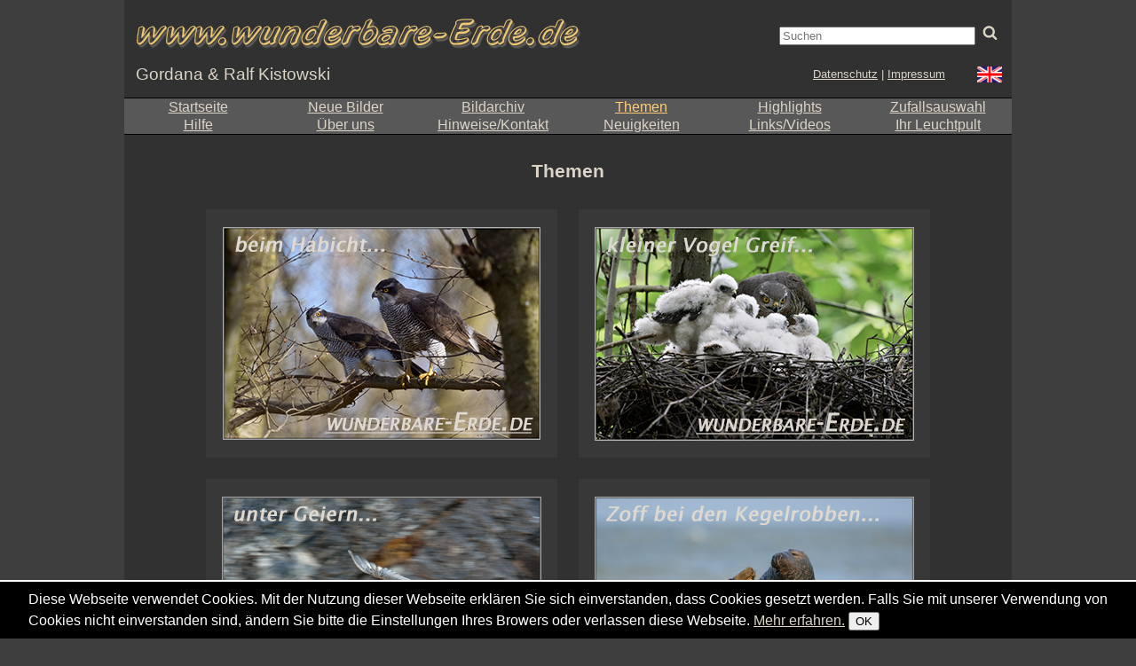

--- FILE ---
content_type: text/html; charset=utf-8
request_url: https://wunderbare-erde.de/o3983-Themen?rel=12
body_size: 7291
content:
<!DOCTYPE html>

<html dir="ltr" lang="de" class='lang-de'>
<head>
  <meta name="viewport" content="width=device-width,initial-scale=1">
    <meta http-equiv="content-type" content="text/html; charset=utf-8" />
  

  <meta name="uf-prqid" content="113525.hf1n66ckpn" />
  <title data-debug='0' data-user_id='0' data-perflabel='rub'> Themen </title>
<meta name="format-detection" content="telephone=no">
<meta property="og:title" itemprop="name" content="Themen" />
    <meta property="og:url" content="https://wunderbare-erde.de/o3983-Themen" />
    <link rel='canonical' href='https://wunderbare-erde.de/o3983-Themen' />

<meta property="og:type" content="article" />
<meta property="og:description" name="description" itemprop="description" content="" />

<meta name="twitter:card" content="summary_large_image" />


<meta name='author' content='Ralf Kistowski' />
<meta name='dc.date.issued' content='2011-06-25T14:51:30+02:00' />

  
  <link rel='preload' as='style' href='/cache/bundles/rk2011-1767894100.css' />
<link rel='stylesheet' type='text/css' href='/cache/bundles/rk2011-1767894100.css' />
<link rel='stylesheet' type='text/css' href='/cache/bundles/1755116948-f9fa004a9561e5b617b22c40237b3597.css' />

  
  
  <link rel='shortcut icon' href='site/favicon.ico' type='image/x-icon' />  
  


  <SCRIPT nonce='y7Vxa8f1I5c='>
  ( () => {
    
    // make sure we get performance marks for certain events
    if ("performance" in window) {
      window.performance.mark("first javascript run");

      // this has to be set up very early before the bundled js is ran or even loaded,
      // because pagereveal runs before that.
      const evs={
        pageshow: window,
        pagereveal: window,
        pageswap: window,
        pagehide: window,
        offline: window,
        online: window,
        unhandledrejection: window,
        error:window,
        prerenderingchange: document,
        fullscreenchange: document,
        fullscreenerror: document,
        visibilitychange: document,
      };
      for ([ename,pa] of Object.entries(evs)) {
        pa.addEventListener(ename,function(e) {
            let spec="";
            if (e.type==="fullscreenchange") spec= (document.fullscreenElement ? "entered" : "left");
            if (e.type==="visibilitychange") spec= (document.hidden ? "now hidden" : "now visible");
            if (spec>"") spec=" ("+spec+")";

            performance.mark(e.type+" event handler runs"+spec);
            let d=Math.abs(e.timeStamp-performance.now());
            if (d>=0.5) {
              window.performance.mark(e.type+" event handler timestamp"+spec,{
                startTime: e.timeStamp
              });
            }
        });
      };
    }
    // this is stuff i want to run very early, to avoid layout shifts
    let a=document.querySelectorAll(".no-javascript");
    for (let i=0;i<a.length;i++) a[i].style.display='none'; // that's brute force.
    a=document.querySelectorAll(".javascript-only");
    for (let i=0;i<a.length;i++) a[i].classList.remove("javacript-only");
    a=document.querySelectorAll(".javascript-only-visible");
    for (let i=0;i<a.length;i++) a[i].classList.remove("javacript-only-visible");
  })();
</SCRIPT>


</head>
<body class='rub pagetype-rub-show img_splugin_blackwhite' data-object_id='3983' >
  <div id='page-container-outer'>
    <div id='page'>
	
	<header id='rk_header'>
    <div id='rk_header1'>
	<a id='hamburger_menu' href='#smallscreenmenu' ><span></span><span></span><span></span></a>
	<a id='wunderbare_erde_logo' href='/'>
	    
		<img src='site/images/wunderbare_erde4-s20.png' alt='www.wunderbare-erde.de' />
			</a>
	
	<form id="suchblock" method="get" action="/search.php">
  <div id="suchblock_input">
    <input type="text" id='q' name="q" class="text searchinput" placeholder='Suchen'
		
    />
    <input type='hidden' class='suchblock_types' name='types[]' value='img' />
	  <button id='suchblock_button' class='button'>
	    <svg width="1em" height="1em" viewBox="0 0 1792 1792" xmlns="http://www.w3.org/2000/svg"><path d="M1216 832q0-185-131.5-316.5t-316.5-131.5-316.5 131.5-131.5 316.5 131.5 316.5 316.5 131.5 316.5-131.5 131.5-316.5zm512 832q0 52-38 90t-90 38q-54 0-90-38l-343-342q-179 124-399 124-143 0-273.5-55.5t-225-150-150-225-55.5-273.5 55.5-273.5 150-225 225-150 273.5-55.5 273.5 55.5 225 150 150 225 55.5 273.5q0 220-124 399l343 343q37 37 37 90z" fill="#dbd4c7"/></svg>
	<span style="opacity:0; width:0px; height:0px; overflow:hidden; display:block;">Suchen</span>
	  </button>
  </div>
</form>

    </div>
    <div id='rk_header2'>
	<a id='gordana_ralf_logo' href='/o4347-%C3%9Cber%20uns'>Gordana &amp; Ralf Kistowski</a>
	<span id='naturfotografie_logo' src='site/images/naturfotografie.png'>Naturfotografie</span>
	<a class='crosssitelink' href='https://wonderful-earth.net' title='Go to the english site'>
		<img src='site/images/uj-21.png' alt='EN' /></a>	<div id='ds-imp-block'>
	    <a id='link-ds' href='o17564-Datenschutz'>Datenschutz</a> | 
	    <a id='link-imp' href='o4350-Kontakt'>Impressum</a>
	</div>
    </div>
    <menu id='smallscreenmenu' data-ctx-page=''>
    <a href='#' class='catcher'></a>
    <div class='naviblock'>
	<div> <a href='/'>Startseite</a> </div>
	<div class=''> <a href='index.php?page=neue'>Neue Bilder</a> </div>
	<div class=''> <a href='/o2-Bildarchiv'>Bildarchiv</a> </div>
	<div class='activelink'><a href='/o3983-Themen'>Themen</a> </div>
	<div class=''><a href='index.php?page=highlights'>Highlights</a> </div>
	<div class=''><a href='index.php?page=zufall'>Zufallsauswahl</a> </div>
	<div class=''> <a href='/o4346-Hilfe'>Hilfe</a></div>
	<div class=''> <a href='/o4347-%C3%9Cber%20uns'>Über uns</a></div>
	<div class=''><a href='/o4350-Hinweise%2C%20Impressum%2C%20Kontakt'>Hinweise/Kontakt</a></div>
	<div class=''> <a href='/o4622-Neuigkeiten'>Neuigkeiten</a> </div>
	<div class=''> <a href='index.php?page=gbuch'>Links/Videos</a></div>
	<div> <a href='index.php?page=lightbox' class=''>Ihr Leuchtpult</a></div>
    </div>
</menu>
<div id='sizesaway'>
    <span>960</span>
    <span>980</span>
    <span>1000</span>
    <span>1008</span>
    <span>1016</span>
    <span>1024</span>
</div>

<table id='mainmenu' class='rk_mode0'>
    	<tr>
	    <td> <a href='/'>Startseite</a>

	    <td class=''> <a href='index.php?page=neue'>Neue Bilder</a>
	    <td class=''> <a href='/o2-Bildarchiv'>Bildarchiv</a>
	    <td class='activelink'><a href='/o3983-Themen'>Themen</a>
	    <td class=''><a href='index.php?page=highlights'>Highlights</a>
	    <td class=''><a href='index.php?page=zufall'>Zufallsauswahl</a>
    
    	<tr>
	    <td class=''> <a href='/o4346-Hilfe'>Hilfe</a>
	    <td class=''> <a href='/o4347-%C3%9Cber%20uns'>Über uns</a>
	    <td class=''> <a href='/o4350-Hinweise%2C%20Impressum%2C%20Kontakt'>Hinweise/Kontakt</a>
	    <td class=''> <a href='/o4622-Neuigkeiten'>Neuigkeiten</a>
	    <td class=''> <a href='index.php?page=gbuch'>Links/Videos</a>
	    <td> <a href='index.php?page=lightbox' class=''>Ihr Leuchtpult</a>
    
    
    
    
</table>



</header>

      <div id='content'>
        <div id="generic_info">
  	      <!--late: (generic_info) -->
    
  

  
  


  

        </div>
	<div id='generic_precontent'></div>
        <div id="generic_main">
    	        <div id="generic_main_inner">
	      <h1>Themen</h1>
<div class='thumbarea'>
    <div class='rk_xth_teaser rk_teaser'>
    <div class='rk_xth_teaser_inner'>
	<a href='/o21337-der%20Edle...%20Habicht%20%2AAccipiter%20gentilis%2A'>
	    <img style='width:358px; height:240px' class='rk_xth_teaser_image' src='data/o/4/21337/teaser.jpg' title='' />
	</a>
    </div>
</div>

<div class='rk_xth_teaser rk_teaser'>
    <div class='rk_xth_teaser_inner'>
	<a href='/o13957-kleiner%20Vogel%20Greif...%20Sperber%20%2AAccipiter%20nisus%2A'>
	    <img style='width:360px; height:241px' class='rk_xth_teaser_image' src='data/o/2/13957/teaser.jpg' title='' />
	</a>
    </div>
</div>

<div class='rk_xth_teaser rk_teaser'>
    <div class='rk_xth_teaser_inner'>
	<a href='/o12698-unter%20Geiern...%20Eindr%C3%BCcke%2C%20Erlebnisse%20und%20Bilder%20einer%20%28Kurz-%29Reise%20in%20die%20Hochalpen'>
	    <img style='width:360px; height:241px' class='rk_xth_teaser_image' src='data/o/2/12698/teaser.jpg' title='' />
	</a>
    </div>
</div>

<div class='rk_xth_teaser rk_teaser'>
    <div class='rk_xth_teaser_inner'>
	<a href='/o12350-Zoff%20bei%20den%20Kegelrobben...%20Kegelrobben%20%2AHalichoerus%20grypus%2A'>
	    <img style='width:360px; height:241px' class='rk_xth_teaser_image' src='data/o/2/12350/teaser.jpg' title='' />
	</a>
    </div>
</div>

<div class='rk_xth_teaser rk_teaser'>
    <div class='rk_xth_teaser_inner'>
	<a href='/o12151-die%20Balz%20der%20Haubentaucher...%20%28Teil%201%29'>
	    <img style='width:360px; height:241px' class='rk_xth_teaser_image' src='data/o/2/12151/teaser.jpg' title='' />
	</a>
    </div>
</div>

<div class='rk_xth_teaser rk_teaser'>
    <div class='rk_xth_teaser_inner'>
	<a href='/o11557-Bei%20den%20G%C3%A4msen...'>
	    <img style='width:358px; height:240px' class='rk_xth_teaser_image' src='data/o/2/11557/teaser.jpg' title='' />
	</a>
    </div>
</div>

<div class='rk_xth_teaser rk_teaser'>
    <div class='rk_xth_teaser_inner'>
	<a href='/o8026-Damwild%20im%20Liebesrausch...'>
	    <img style='width:360px; height:241px' class='rk_xth_teaser_image' src='data/o/1/8026/teaser.jpg' title='' />
	</a>
    </div>
</div>

<div class='rk_xth_teaser rk_teaser'>
    <div class='rk_xth_teaser_inner'>
	<a href='/o5009-Steink%C3%A4uze%20am%20Niederrhein...'>
	    <img style='width:160px; height:238px' class='rk_xth_teaser_image' src='data/o/1/5009/teaser.jpg' title='' />
	</a>
    </div>
</div>

<div class='rk_xth_teaser rk_teaser'>
    <div class='rk_xth_teaser_inner'>
	<a href='/o5011-Schweden%202010...'>
	    <img style='width:358px; height:240px' class='rk_xth_teaser_image' src='data/o/1/5011/teaser.jpg' title='' />
	</a>
    </div>
</div>

<div class='rk_xth_teaser rk_teaser'>
    <div class='rk_xth_teaser_inner'>
	<a href='/o5008-ein%20Wochenende%20in%20Meck.-Pomm....'>
	    <img style='width:358px; height:240px' class='rk_xth_teaser_image' src='data/o/1/5008/teaser.jpg' title='' />
	</a>
    </div>
</div>

<div class='rk_xth_teaser rk_teaser'>
    <div class='rk_xth_teaser_inner'>
	<a href='/o10145-die%20Flamingos%20des%20Zwillbrocker%20Venn...'>
	    <img style='width:358px; height:240px' class='rk_xth_teaser_image' src='data/o/2/10145/teaser.jpg' title='' />
	</a>
    </div>
</div>

<div class='rk_xth_teaser rk_teaser'>
    <div class='rk_xth_teaser_inner'>
	<a href='/o5010-Brunftzeit%20im%20Herbstwald...'>
	    <img style='width:358px; height:240px' class='rk_xth_teaser_image' src='data/o/1/5010/teaser.jpg' title='' />
	</a>
    </div>
</div>

<div class='rk_xth_teaser rk_teaser'>
    <div class='rk_xth_teaser_inner'>
	<a href='/o3982-unter%20Uhus...'>
	    <img style='width:160px; height:238px' class='rk_xth_teaser_image' src='data/o/0/3982/teaser.jpg' title='' />
	</a>
    </div>
</div>

<div class='rk_xth_teaser rk_teaser'>
    <div class='rk_xth_teaser_inner'>
	<a href='/o5013-in%20motion...'>
	    <img style='width:359px; height:240px' class='rk_xth_teaser_image' src='data/o/1/5013/teaser.jpg' title='' />
	</a>
    </div>
</div>

<div class='rk_xth_teaser rk_teaser'>
    <div class='rk_xth_teaser_inner'>
	<a href='/o6884-die%20Wildg%C3%A4nse%20kommen...'>
	    <img style='width:358px; height:240px' class='rk_xth_teaser_image' src='data/o/1/6884/teaser.jpg' title='' />
	</a>
    </div>
</div>

</div>



	  <div style='clear:both'></div>
      </div>

        </div>
	<div id='generic_postcontent'></div>
      </div>
      <footer id='pagefooter'>
    <table class='naviblock'>
	<tr>
	    <td> <a href='/'>Startseite </a> </td>
	    <td> <a href='index.php?page=neue'>Neue Bilder</a> </td>
	    <td> <a href='/o2-Bildarchiv'>Bildarchiv</a> </td>
	    <td> <a href='/o3983-Themen'>Themen</a> </td>
	    <td> <a href='index.php?page=highlights'>Highlights</a></td>
	    <td> <a href='index.php?page=zufall'>Zufallsauswahl</a> </td>
	</tr>
	<tr>
	    <td> <a  class=' uf_oid4346 uf_draggable_object' data-object_type='art' data-object_id='4346' draggable='true' href='/o4346-Hilfe'>Hilfe</a> </td>
	    <td> <a  class=' uf_oid4347 uf_draggable_object' data-object_type='art' data-object_id='4347' draggable='true' href='/o4347-%C3%9Cber%20uns'>&Uuml;ber uns</a> </td>
	    <td> <a  class=' uf_oid4350 uf_draggable_object' data-object_type='art' data-object_id='4350' draggable='true' href='/o4350-Hinweise%2C%20Impressum%2C%20Kontakt'>Hinweise, Impressum, Kontakt</a> </td>
	    <td> <a  class=' uf_oid4622 uf_draggable_object' data-object_type='rub' data-object_id='4622' draggable='true' href='/o4622-Neuigkeiten'>Neuigkeiten</a> </td>
	    <td> <a href='index.php?page=gbuch'>Links / Videos</a> </td>
	    	    <td> <a href='index.php?page=lightbox' class=''>Ihr Leuchtpult</a> </td>
	</tr>
    </table>
    <a target="_blank" rel="noopener" href="https://www.paypal.com/cgi-bin/webscr?cmd=_s-xclick&amp;hosted_button_id=CHPAPEM7LCAJ4"
	title="Sie sind bereit, diese Seite ein wenig zu unterstützen? Wir freuen uns! Ihr Beitrag hilft, unsere Fotografie und damit auch diese Seite weiter zu betreiben und zu fördern. Herzlichen Dank!">
	<img src='site/images/Paypal-Button24.jpg' alt='Spendenlink / Förderbeitrag'>
    </a>
    <p>
		<a href='/o4348-Urheberrechtsbestimmungen%20Copyright%20terms'>Copyright &copy - 2026 - Gordana &amp; Ralf Kistowski</a>
    </p>
    <a id='loginhack' href='index.php?page=usr_login' 
		class='ufmodal' data-ufmodal-href='ajax.php?action=usr_login_screen'>
		<span style='opacity:0'>Login</span></a></footer>

    </div>
  </div>
    <div id="generic_directory" style="display:none" class="/"></div>
  <div id="generic_object_id" style="display:none">3983</div>
  
  <script type='text/javascript' src='/cache/bundles/1767432371-b47809772c67ba344acfb97ed304a563.js' class='js-bundle-1'></script>
<script type='text/javascript' src='/cache/bundles/1767281679-aebef4067866cf38bd8d98926186fa51.js' class='js-bundle-0'></script>
<script type='text/javascript' nonce='y7Vxa8f1I5c='> 
//<![CDATA[

(function() {
  let colorcount=9;
  let bunt = [];
  for (let i=0;i<colorcount;i++) {
    bunt.push('<span class="dot"></span>');
  }
  window.ufbbcode_markitup_settings = {
    resizeHandle:        false,
    markupSet: [
      {name:'B', className: "bbcode_b", key:'B', openWith:'[b]', closeWith:'[/b]',
        replaceWith:function(markitup) { 
          var x=markitup.selection;
          return markitup.selection.replace(/\[(.*?)\]/g, "")
        }
      },
      {name:'I', className: "bbcode_i", key:'I', openWith:'[i]', closeWith:'[/i]'},
      {name:'S', className: "bbcode_s", key:'s', openWith:'[s]', closeWith:'[/s]'},
      {name:'U', className:'bbcode_u', key:'U', openWith:'[u]', closeWith:'[/u]'},
      {                                                                                                      
        name: bunt.join(""),
        title: "Farben",
        openWith:'[color=[![Color]!]]',
        closeWith:'[/color]',
        className:'bbcode_colors', 
        dropMenu: [
          {name:'Yellow', openWith:'[color=yellow]', closeWith:'[/color]', className:"colorbutton col1-1" }, 
          {name:'Orange', openWith:'[color=orange]', closeWith:'[/color]', className:"colorbutton col1-2" }, 
          {name:'Red', openWith:'[color=red]', closeWith:'[/color]', className:"colorbutton col1-3" },       
          {name:'Blue', openWith:'[color=blue]', closeWith:'[/color]', className:"colorbutton col2-1" },     
          {name:'Purple', openWith:'[color=purple]', closeWith:'[/color]', className:"colorbutton col2-2" }, 
          {name:'Green', openWith:'[color=green]', closeWith:'[/color]', className:"colorbutton col2-3" },   
          {name:'White', openWith:'[color=white]', closeWith:'[/color]', className:"colorbutton col3-1" },   
          {name:'Gray', openWith:'[color=gray]', closeWith:'[/color]', className:"colorbutton col3-2" },     
          {name:'Black', openWith:'[color=black]', closeWith:'[/color]', className:"colorbutton col3-3" }    
        ]
      },
      {
        name:'H*', className:'bbcode_headers uf_hidebydefault', dropMenu: [
          {name:'H2', openWith:'[h2]', closeWith:'[/h2]'},
          {name:'H3', openWith:'[h3]', closeWith:'[/h3]'},
          {name:'H4', openWith:'[h4]', closeWith:'[/h4]'},
      ]},
      {name:'OL', className: "bbcode_ol uf_hidebydefault", openWith:'[ol]\n', closeWith:'\n[/ol]'}, 
      {name:'UL', className: "bbcode_ul uf_hidebydefault", openWith:'[ul]\n', closeWith:'\n[/ul]'},
      {name:'*', className: "bbcode_li uf_hidebydefault", openWith:'[*] '},
      {name:'www', className: "bbcode_link", key:'L', openWith:'[url=[![Url]!]]', closeWith:'[/url]', placeHolder:'Your text to link here...'},
      {name:'img', className: "bbcode_img", key:'P', replaceWith:'[img][![Url]!][/img]'},
      {name:'Q', className: "bbcode_q uf_hidebydefault", openWith:'[quote]', closeWith:'[/quote]'},
      {name:'BQ', className: "bbcode_bq uf_hidebydefault", openWith:'[blockquote]', closeWith:'[/blockquote]'},
      {name:'pre', className: "bbcode_pre uf_hidebydefault", openWith:'[pre]', closeWith:'[/pre]'},
      {
        name:'🙂', 
          className: "bbcode_emojis",
          title:'Emojis', 
          closeWith:function(markitup) { 
              let cont=markitup.textarea.closest(".markItUpContainer");
              if (!cont) return; // closed in between?
              let me=J.q1(".bbcode_emojis",cont);
              if (me) {
                FC.attach_popup(me, function(c) {
                  let cont=markitup.textarea.closest(".markItUpContainer");
                  if (!cont) return; // closed in between?
                  $.markItUp({ target:'#form_content', openWith:c});
                })
              }
          },
        },
        {
          name:'Crop', 
          className: "bbcode_crop uf_hidebydefault",
          title:'Bildausschnitt wählen', 
          closeWith:function(markitup) { 
            var div=document.createElement("div");
            var b=document.createElement("b");
            b.textContent="Ausschnitt: ";
            div.appendChild(b);
            var takeoverbutton=document.createElement("button");
            takeoverbutton.textContent="übernehmen";
            takeoverbutton.id="ufml_crop_finish";
            div.appendChild(takeoverbutton);
            var cancelbutton=document.createElement("button");
            cancelbutton.textContent="Abbruch";
            cancelbutton.id="ufml_crop_cancel";
            div.appendChild(cancelbutton);
            uf.q1("article.img .uf_imageblock").appendChild(div);

            var cropprinstance;
            var opt={
              onCropEnd: function(d) {
                if (isNaN(d.x) || isNaN(d.y) || isNaN(d.width) || isNaN(d.height)) {
                  return;
                }
                if (d.x<0 || d.y<0) {
                  return;
                }
                takeoverbutton.dataset.x=d.x;
                takeoverbutton.dataset.y=d.y;
                takeoverbutton.dataset.w=d.width;
                takeoverbutton.dataset.h=d.height;
                return;
              },
              returnMode: "real", // XXX
              aspectRation: null,
              minSize: [30,30,"px"],
              startSize: [100,100,"px"],
              maxSize: [250,250,"px"],
              dummy: true
            };
            var theimage=uf.q1("article.img .img_image");
            // var theimage=uf.q1("#theimage");
            theimage.scrollIntoView();
            
            cropprinstance = new Croppr(theimage,opt);
            cropprinstance.moveTo(theimage.width/2, theimage.height/2);
            console.log("instance", cropprinstance);
            takeoverbutton.onclick=function() {
              var d=takeoverbutton.dataset;
              var s= "[crop]"+d.x+"x"+d.y + "+" + d.w+"x" + d.h+ "[/crop]";
              $.markItUp({ target:'#form_content', openWith:s});
              cropprinstance.destroy();
              div.parentNode.removeChild(div);
            };
            cancelbutton.onclick=function() {
              cropprinstance.destroy();
              div.parentNode.removeChild(div);
            };
          }
        },
      {name:'[]',className: "bbcode_clean", title:'a[...]b => ab (entfernt BBCodes aus ausgewähltem Text)', replaceWith:function(markitup) { return markitup.selection.replace(/\[(.*?)\]/g, "") } },
      {
        name:'o',
        title:'Vorschau',
        className:"preview",
        beforeInsert:function(markitup) {
          var x=markitup.selection;
          if (!x)
            x=$(markitup.textarea).val();
          if (!x)
            x=$(markitup.textarea).text();
          if (x>'') {
            $.pai_call("ufbbcode_preview", {
              data:x
            },function(data) {
              ufmodal.doit(data.pai_data.html, {
                title:'Vorschau'
              });
            });
          }
          return false;
        }
      },
      {
        name:'...',
        title:'Mehr Funktionen',
        className:"bbcode_more",
        beforeInsert:function(markitup) {
          let ta=markitup.textarea;
          let miu=ta.closest(".markItUp");
          if (!miu) return false; // paranoia
          let more=J.q1(".markItUpHeader .bbcode_more",miu);
          if (!more) return;
          let hidden=J.q(".markItUpHeader > ul > li.uf_hidebydefault",miu);
          hidden.forEach( (ele) => ele.classList.remove("uf_hidebydefault") );

          // special case.
          let crop=J.q1(".markItUpHeader .bbcode_crop",miu);
          if (!document.body.classList.contains("object-type-img")) {
            crop.classList.add("uf_hidebydefault");
          }
          // now hide this function
          more.classList.add("uf_hidebydefault");
          return false;
        }
      }
    ],
  };
})();

  // initialize markItUp, even for stuff loaded later.
  uf.onready(function() {
    let mutconfig={
      subtree: true,
      childList: true,
    };
    let handlemutations=function(records,obs) {
      records.forEach(function(m1) {
        if (m1.addedNodes) {
	  m1.addedNodes.forEach(function(n) {
	    let ta=J.q1(".bbcodearea textarea",n);
	    if (!ta) return;
	    if (ta.classList.contains("markItUpEditor")) return;
	    console.log("markItUp on ",ta);
	    jQuery(ta).markItUp(ufbbcode_markitup_settings);
	  });
	}
      });
    }
    let o=new MutationObserver(handlemutations);
    o.observe(document.body,mutconfig);
    J.q(".bbcodearea textarea").forEach(function(ele) {
      if (ele.classList.contains("markItUpEditor")) return;
      jQuery(ele).markItUp(ufbbcode_markitup_settings);
    });
  });

    var user_id=0;
    var generic_object_id=0;
    document.documentElement.dataset.user_id=0;
    document.documentElement.dataset.cookie_prefix="";
    if (parseInt(0)) {
      document.documentElement.dataset.isbot=1;
      document.documentElement.dataset.bot='';
    } else {
      document.documentElement.dataset.isbot=0;
    }

    $(document).ready(function() {
	$("body").on("click",".glossary_link",function(e) {
	    e.preventDefault();
	    var key=$(this).attr('data-glossary-key');
	    if (key) {
		var url='ajax.php?action=glossary_show&word='+key;
		ufmodal_open_url(url);
	    }
	    return false;
	});

	generic_object_id=$('#generic_object_id').html();
	x=$('#generic_user_id');
	if (x) {
	    user_id=Number(x.html());
	}

	$('#adminfunctionscontent').hide();

	if (user_id>0) {
	    $('#adminfunctionshead a').on("click",function() {
		if ($('#adminfunctionscontent').is(':hidden')) {
		    $('#adminfunctionscontent').show();
		    $.ajax({
			url: '/ajax.php?action=adminfunctions&object_id='+generic_object_id,
			success: function(fn) {
			    $('#adminfunctionscontent').html(fn),
			    $('#adminfunctionscontent').show()
			},
			type: 'GET'
		    });
		} else {
		    $('#adminfunctionscontent').hide();
		}
		return false;
	    });
	}
    });

    jQuery("document").ready(function() {	
	$("#suchblock_extended a").attr('href',"ajax.php?action=search_form");
	$("#suchblock_extended a").addClass("ufmodal");
	$("#suchblock_alternative a").attr('href',"ajax.php?action=search_form");
	$("#suchblock_alternative a").addClass("ufmodal");
	/*
	$("#nono-this-is-not-good-q").autocomplete({
	    source: 'ajax.php?action=search_autocomplete_words',
	    minLength: 3
	});
	*/
	$("#suchblock_button").on("click",function() {
	    var v=$("#q").val();
	    console.log("SUCH",this, "val",v);
	    if (""==v) {
		document.location="search.php";
		return false;
	    }
	});
    });

	jQuery(document).ready(function() {
		var warn=document.querySelector("#komplett-bescheuerte-cookie-warnung");
		var st=window.localStorage;
		if (!st) return;
		var ok=st.getItem("cookie-ok");
		if (ok) return;
		console.log("st",st,"ok",ok,"warn",warn);
		warn.classList.add("visible");
		var button=document.querySelector("#komplett-bescheuerte-cookie-warnung button");

		button.onclick=function() {
			st.setItem("cookie-ok","42");
			warn.classList.remove("visible");
		}

	});
//]]> 
</script>


    
  <SCRIPT type="text/javascript">
  try {
      var pkBaseURL=document.location.protocol+"//"+document.location.host+"/piwik/";
      var piwikTracker = Piwik.getTracker(pkBaseURL + "piwik.php", 1);
      piwikTracker.trackPageView();
      piwikTracker.enableLinkTracking();
  } catch( err ) { console.log("piwik start exception", err); }
  </SCRIPT>
  <noscript><p><img src="http://www.wunderbare-erde.de/piwik/piwik.php?idsite=1" style="border:0" alt="" /></p></noscript>
   
<div id='komplett-bescheuerte-cookie-warnung'>
	Diese Webseite verwendet Cookies. Mit der Nutzung dieser Webseite erklären Sie sich einverstanden, dass Cookies gesetzt werden. Falls Sie mit unserer Verwendung von Cookies nicht einverstanden sind, ändern Sie bitte die Einstellungen Ihres Browers oder verlassen diese Webseite. <a href='https://www.wunderbare-erde.de/o4350-Kontakt%20Hinweise'>Mehr erfahren.</a>
	<button>OK</button>
</div>
</body>

</html>
